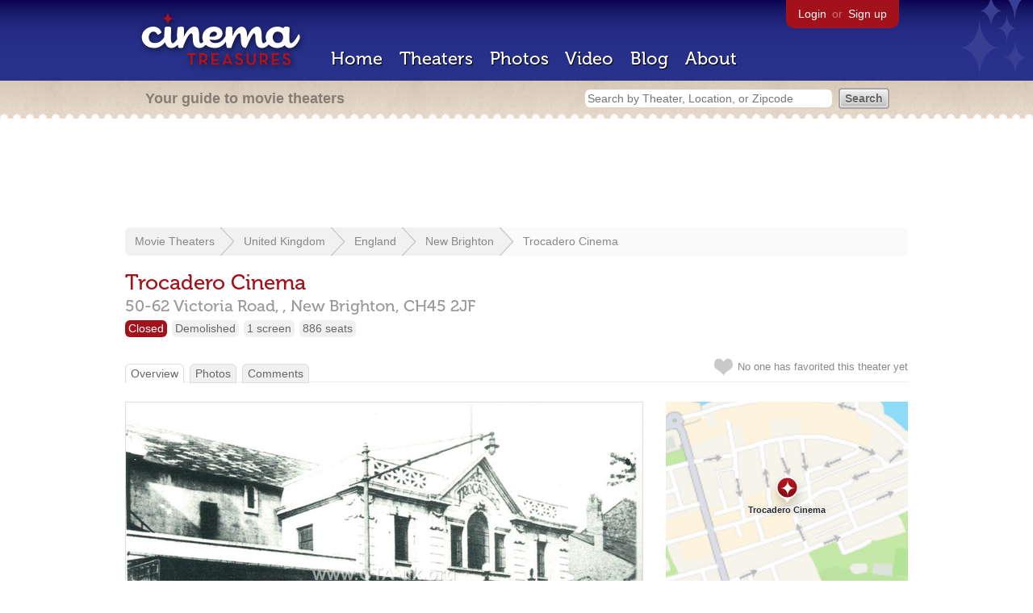

--- FILE ---
content_type: text/html; charset=utf-8
request_url: https://www.google.com/recaptcha/api2/aframe
body_size: 268
content:
<!DOCTYPE HTML><html><head><meta http-equiv="content-type" content="text/html; charset=UTF-8"></head><body><script nonce="DFsMwORVJrLJxc8RKiPPNA">/** Anti-fraud and anti-abuse applications only. See google.com/recaptcha */ try{var clients={'sodar':'https://pagead2.googlesyndication.com/pagead/sodar?'};window.addEventListener("message",function(a){try{if(a.source===window.parent){var b=JSON.parse(a.data);var c=clients[b['id']];if(c){var d=document.createElement('img');d.src=c+b['params']+'&rc='+(localStorage.getItem("rc::a")?sessionStorage.getItem("rc::b"):"");window.document.body.appendChild(d);sessionStorage.setItem("rc::e",parseInt(sessionStorage.getItem("rc::e")||0)+1);localStorage.setItem("rc::h",'1768655742347');}}}catch(b){}});window.parent.postMessage("_grecaptcha_ready", "*");}catch(b){}</script></body></html>